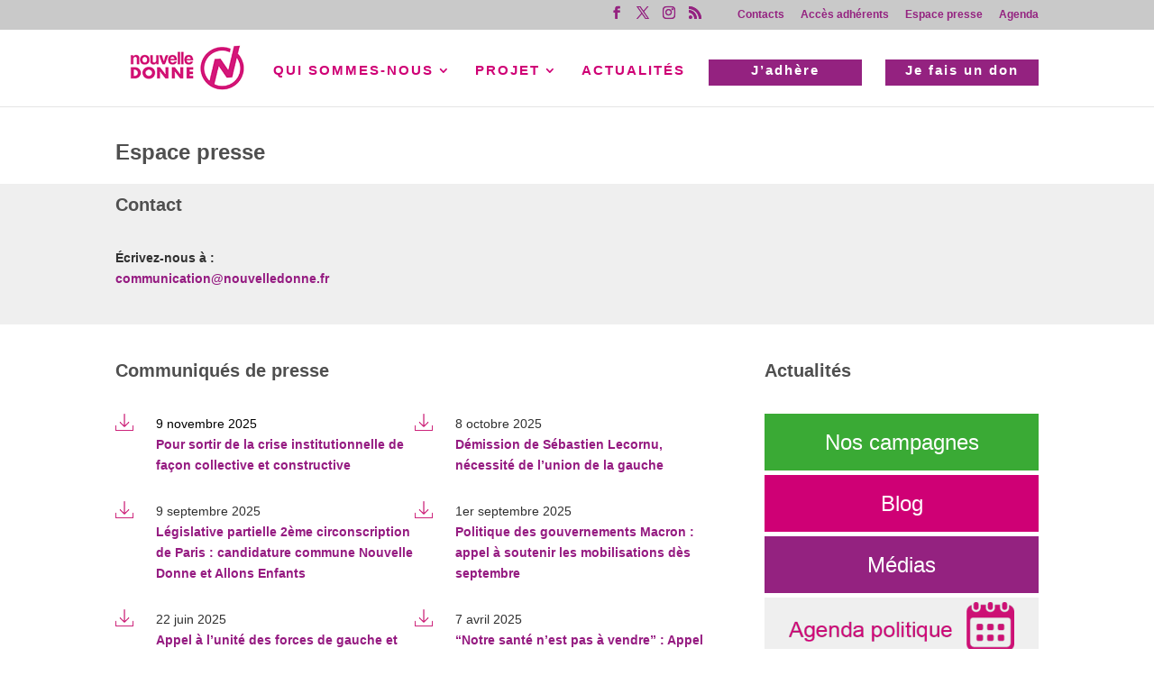

--- FILE ---
content_type: text/css
request_url: https://www.nouvelledonne.fr/wp-content/plugins/jellyfish-counter-widget/jellyfish-odometer-class/css/jellyfish-counter.css?ver=6.6.2
body_size: 507
content:
/* Counter container styles, you probably don't need to change these */
.jcw, .jellyfish-counter {
  width: auto;
  overflow: hidden;
  vertical-align: top;
}

.jcw-left, .jcw-center, .jcw-right {
  display: block;
}

.jcw-left {
  text-align: left;
}

.jcw-right {
  text-align: right;
}

.jcw-center {
  text-align: center;
}

.jcw-inline {
  display: inline-block;
  text-align: left;
  vertical-align: middle;
}

.jcw-odometer-div, .jcw-digit-container {
  position: relative;
  display: inline-block;
  overflow: hidden;
  vertical-align: top;
}

.jcw-odometer-div {
  margin: 0 auto;
  height: auto;
  width: auto;
  text-align: inherit;
}

/* 3d effect high/lowlights */

.jcw-highlight, .jcw-lowlight {
  position: absolute;
  opacity: 0.25;
  filter: alpha(opacity=25);
  width: 100%;
  left:0px;
}

.jcw-highlight {
  background: white;
}

.jcw-lowlight {
  background: black;
}

.jcw-sidehighlight, .jcw-sidelowlight {
  position: absolute;
  opacity: 0.50;
  filter: alpha(opacity=50);
  height: 100%;
  top: 0px;
}

.jcw-sidehighlight {
  background: white;
}

.jcw-sidelowlight {
  background: black;
}

.jcw-highlight-1 { top: 20%; height: 32%; }
.jcw-highlight-2 { top: 27.5%; height: 16%; }
.jcw-highlight-3 { top: 32.5%; height: 6%; }
.jcw-highlight-4 { right: 0%; width: 6%; }
.jcw-highlight-5 { left: 0%; width: 4%; }
.jcw-highlight-6 { top: 0%; height: 14%; }
.jcw-highlight-7 { bottom: 0%; height: 25%; }
.jcw-highlight-8 { bottom: 0%; height: 8%; }

/* Base styles for digits, can be overridden by settings */

.jcw-digit, .jcw-tenth {
  position: absolute;
  background: black;
  color: white;
  text-align: center;
  font-family: Courier New, Courier, monospace;
  font-weight: 900;
}

.jcw-tenth {
  background: #cccccc;
  color: black;
}

--- FILE ---
content_type: text/css
request_url: https://www.nouvelledonne.fr/wp-content/et-cache/global/et-divi-customizer-global.min.css?ver=1759056514
body_size: 3267
content:
body,.et_pb_column_1_2 .et_quote_content blockquote cite,.et_pb_column_1_2 .et_link_content a.et_link_main_url,.et_pb_column_1_3 .et_quote_content blockquote cite,.et_pb_column_3_8 .et_quote_content blockquote cite,.et_pb_column_1_4 .et_quote_content blockquote cite,.et_pb_blog_grid .et_quote_content blockquote cite,.et_pb_column_1_3 .et_link_content a.et_link_main_url,.et_pb_column_3_8 .et_link_content a.et_link_main_url,.et_pb_column_1_4 .et_link_content a.et_link_main_url,.et_pb_blog_grid .et_link_content a.et_link_main_url,body .et_pb_bg_layout_light .et_pb_post p,body .et_pb_bg_layout_dark .et_pb_post p{font-size:14px}.et_pb_slide_content,.et_pb_best_value{font-size:15px}body{color:#303030}h1,h2,h3,h4,h5,h6{color:#4f4f4f}#et_search_icon:hover,.mobile_menu_bar:before,.mobile_menu_bar:after,.et_toggle_slide_menu:after,.et-social-icon a:hover,.et_pb_sum,.et_pb_pricing li a,.et_pb_pricing_table_button,.et_overlay:before,.entry-summary p.price ins,.et_pb_member_social_links a:hover,.et_pb_widget li a:hover,.et_pb_filterable_portfolio .et_pb_portfolio_filters li a.active,.et_pb_filterable_portfolio .et_pb_portofolio_pagination ul li a.active,.et_pb_gallery .et_pb_gallery_pagination ul li a.active,.wp-pagenavi span.current,.wp-pagenavi a:hover,.nav-single a,.tagged_as a,.posted_in a{color:#951b81}.et_pb_contact_submit,.et_password_protected_form .et_submit_button,.et_pb_bg_layout_light .et_pb_newsletter_button,.comment-reply-link,.form-submit .et_pb_button,.et_pb_bg_layout_light .et_pb_promo_button,.et_pb_bg_layout_light .et_pb_more_button,.et_pb_contact p input[type="checkbox"]:checked+label i:before,.et_pb_bg_layout_light.et_pb_module.et_pb_button{color:#951b81}.footer-widget h4{color:#951b81}.et-search-form,.nav li ul,.et_mobile_menu,.footer-widget li:before,.et_pb_pricing li:before,blockquote{border-color:#951b81}.et_pb_counter_amount,.et_pb_featured_table .et_pb_pricing_heading,.et_quote_content,.et_link_content,.et_audio_content,.et_pb_post_slider.et_pb_bg_layout_dark,.et_slide_in_menu_container,.et_pb_contact p input[type="radio"]:checked+label i:before{background-color:#951b81}a{color:#951b81}#main-header,#main-header .nav li ul,.et-search-form,#main-header .et_mobile_menu{background-color:}#main-header .nav li ul{background-color:#eaeaea}.nav li ul{border-color:#ffffff}.et_secondary_nav_enabled #page-container #top-header{background-color:#c9c9c9!important}#et-secondary-nav li ul{background-color:#c9c9c9}#et-secondary-nav li ul{background-color:#951b81}#top-header,#top-header a{color:#942280}.et_header_style_centered .mobile_nav .select_page,.et_header_style_split .mobile_nav .select_page,.et_nav_text_color_light #top-menu>li>a,.et_nav_text_color_dark #top-menu>li>a,#top-menu a,.et_mobile_menu li a,.et_nav_text_color_light .et_mobile_menu li a,.et_nav_text_color_dark .et_mobile_menu li a,#et_search_icon:before,.et_search_form_container input,span.et_close_search_field:after,#et-top-navigation .et-cart-info{color:#cf0075}.et_search_form_container input::-moz-placeholder{color:#cf0075}.et_search_form_container input::-webkit-input-placeholder{color:#cf0075}.et_search_form_container input:-ms-input-placeholder{color:#cf0075}#main-header .nav li ul a{color:rgba(255,255,255,0.94)}#top-menu li a{font-size:15px}body.et_vertical_nav .container.et_search_form_container .et-search-form input{font-size:15px!important}#top-menu li a,.et_search_form_container input{letter-spacing:2px}.et_search_form_container input::-moz-placeholder{letter-spacing:2px}.et_search_form_container input::-webkit-input-placeholder{letter-spacing:2px}.et_search_form_container input:-ms-input-placeholder{letter-spacing:2px}#top-menu li.current-menu-ancestor>a,#top-menu li.current-menu-item>a,#top-menu li.current_page_item>a{color:#cf0075}#footer-widgets .footer-widget a,#footer-widgets .footer-widget li a,#footer-widgets .footer-widget li a:hover{color:#000000}.footer-widget{color:#000000}#main-footer .footer-widget h4,#main-footer .widget_block h1,#main-footer .widget_block h2,#main-footer .widget_block h3,#main-footer .widget_block h4,#main-footer .widget_block h5,#main-footer .widget_block h6{color:#cf0075}.footer-widget li:before{border-color:#951b81}#et-footer-nav{background-color:#f4f4f4}.bottom-nav,.bottom-nav a,.bottom-nav li.current-menu-item a{color:#000000}#et-footer-nav .bottom-nav li.current-menu-item a{color:#000000}.bottom-nav,.bottom-nav a{font-size:13px}#footer-bottom{background-color:#d3d3d3}#footer-info,#footer-info a{color:#000000}#footer-info{font-size:12px}#footer-bottom .et-social-icon a{font-size:16px}#footer-bottom .et-social-icon a{color:#951b81}body .et_pb_button{background-color:rgba(207,0,117,0)}body.et_pb_button_helper_class .et_pb_button,body.et_pb_button_helper_class .et_pb_module.et_pb_button{}h1,h2,h3,h4,h5,h6,.et_quote_content blockquote p,.et_pb_slide_description .et_pb_slide_title{line-height:0.8em}@media only screen and (min-width:981px){.et_pb_section{padding:0% 0}.et_pb_fullwidth_section{padding:0}#main-footer .footer-widget h4,#main-footer .widget_block h1,#main-footer .widget_block h2,#main-footer .widget_block h3,#main-footer .widget_block h4,#main-footer .widget_block h5,#main-footer .widget_block h6{font-size:21px}.et_header_style_left #et-top-navigation,.et_header_style_split #et-top-navigation{padding:33px 0 0 0}.et_header_style_left #et-top-navigation nav>ul>li>a,.et_header_style_split #et-top-navigation nav>ul>li>a{padding-bottom:33px}.et_header_style_split .centered-inline-logo-wrap{width:65px;margin:-65px 0}.et_header_style_split .centered-inline-logo-wrap #logo{max-height:65px}.et_pb_svg_logo.et_header_style_split .centered-inline-logo-wrap #logo{height:65px}.et_header_style_centered #top-menu>li>a{padding-bottom:12px}.et_header_style_slide #et-top-navigation,.et_header_style_fullscreen #et-top-navigation{padding:24px 0 24px 0!important}.et_header_style_centered #main-header .logo_container{height:65px}#logo{max-height:71%}.et_pb_svg_logo #logo{height:71%}.et_header_style_centered.et_hide_primary_logo #main-header:not(.et-fixed-header) .logo_container,.et_header_style_centered.et_hide_fixed_logo #main-header.et-fixed-header .logo_container{height:11.7px}.et_header_style_left .et-fixed-header #et-top-navigation,.et_header_style_split .et-fixed-header #et-top-navigation{padding:26px 0 0 0}.et_header_style_left .et-fixed-header #et-top-navigation nav>ul>li>a,.et_header_style_split .et-fixed-header #et-top-navigation nav>ul>li>a{padding-bottom:26px}.et_header_style_centered header#main-header.et-fixed-header .logo_container{height:51px}.et_header_style_split #main-header.et-fixed-header .centered-inline-logo-wrap{width:51px;margin:-51px 0}.et_header_style_split .et-fixed-header .centered-inline-logo-wrap #logo{max-height:51px}.et_pb_svg_logo.et_header_style_split .et-fixed-header .centered-inline-logo-wrap #logo{height:51px}.et_header_style_slide .et-fixed-header #et-top-navigation,.et_header_style_fullscreen .et-fixed-header #et-top-navigation{padding:17px 0 17px 0!important}.et_fixed_nav #page-container .et-fixed-header#top-header{background-color:#c9c9c9!important}.et_fixed_nav #page-container .et-fixed-header#top-header #et-secondary-nav li ul{background-color:#c9c9c9}.et-fixed-header #top-menu a,.et-fixed-header #et_search_icon:before,.et-fixed-header #et_top_search .et-search-form input,.et-fixed-header .et_search_form_container input,.et-fixed-header .et_close_search_field:after,.et-fixed-header #et-top-navigation .et-cart-info{color:rgba(207,0,117,0.89)!important}.et-fixed-header .et_search_form_container input::-moz-placeholder{color:rgba(207,0,117,0.89)!important}.et-fixed-header .et_search_form_container input::-webkit-input-placeholder{color:rgba(207,0,117,0.89)!important}.et-fixed-header .et_search_form_container input:-ms-input-placeholder{color:rgba(207,0,117,0.89)!important}.et-fixed-header #top-menu li.current-menu-ancestor>a,.et-fixed-header #top-menu li.current-menu-item>a,.et-fixed-header #top-menu li.current_page_item>a{color:#951b81!important}.et-fixed-header#top-header a{color:#942280}}@media only screen and (min-width:1350px){.et_pb_row{padding:27px 0}.et_pb_section{padding:0px 0}.single.et_pb_pagebuilder_layout.et_full_width_page .et_post_meta_wrapper{padding-top:81px}.et_pb_fullwidth_section{padding:0}}h1,h1.et_pb_contact_main_title,.et_pb_title_container h1{font-size:40px}h2,.product .related h2,.et_pb_column_1_2 .et_quote_content blockquote p{font-size:34px}h3{font-size:29px}h4,.et_pb_circle_counter h3,.et_pb_number_counter h3,.et_pb_column_1_3 .et_pb_post h2,.et_pb_column_1_4 .et_pb_post h2,.et_pb_blog_grid h2,.et_pb_column_1_3 .et_quote_content blockquote p,.et_pb_column_3_8 .et_quote_content blockquote p,.et_pb_column_1_4 .et_quote_content blockquote p,.et_pb_blog_grid .et_quote_content blockquote p,.et_pb_column_1_3 .et_link_content h2,.et_pb_column_3_8 .et_link_content h2,.et_pb_column_1_4 .et_link_content h2,.et_pb_blog_grid .et_link_content h2,.et_pb_column_1_3 .et_audio_content h2,.et_pb_column_3_8 .et_audio_content h2,.et_pb_column_1_4 .et_audio_content h2,.et_pb_blog_grid .et_audio_content h2,.et_pb_column_3_8 .et_pb_audio_module_content h2,.et_pb_column_1_3 .et_pb_audio_module_content h2,.et_pb_gallery_grid .et_pb_gallery_item h3,.et_pb_portfolio_grid .et_pb_portfolio_item h2,.et_pb_filterable_portfolio_grid .et_pb_portfolio_item h2{font-size:24px}h5{font-size:21px}h6{font-size:18px}.et_pb_slide_description .et_pb_slide_title{font-size:61px}.et_pb_gallery_grid .et_pb_gallery_item h3,.et_pb_portfolio_grid .et_pb_portfolio_item h2,.et_pb_filterable_portfolio_grid .et_pb_portfolio_item h2,.et_pb_column_1_4 .et_pb_audio_module_content h2{font-size:21px}@media only screen and (max-width:980px){.et_header_style_centered .mobile_nav .select_page,.et_header_style_split .mobile_nav .select_page,.et_mobile_menu li a,.mobile_menu_bar:before,.et_nav_text_color_light #top-menu>li>a,.et_nav_text_color_dark #top-menu>li>a,#top-menu a,.et_mobile_menu li a,#et_search_icon:before,#et_top_search .et-search-form input,.et_search_form_container input,#et-top-navigation .et-cart-info{color:#ffffff}.et_close_search_field:after{color:#ffffff!important}.et_search_form_container input::-moz-placeholder{color:#ffffff}.et_search_form_container input::-webkit-input-placeholder{color:#ffffff}.et_search_form_container input:-ms-input-placeholder{color:#ffffff}body,.et_pb_column_1_2 .et_quote_content blockquote cite,.et_pb_column_1_2 .et_link_content a.et_link_main_url,.et_pb_column_1_3 .et_quote_content blockquote cite,.et_pb_column_3_8 .et_quote_content blockquote cite,.et_pb_column_1_4 .et_quote_content blockquote cite,.et_pb_blog_grid .et_quote_content blockquote cite,.et_pb_column_1_3 .et_link_content a.et_link_main_url,.et_pb_column_3_8 .et_link_content a.et_link_main_url,.et_pb_column_1_4 .et_link_content a.et_link_main_url,.et_pb_blog_grid .et_link_content a.et_link_main_url{font-size:13px}.et_pb_slider.et_pb_module .et_pb_slides .et_pb_slide_content,.et_pb_best_value{font-size:14px}h1{font-size:37px}h2,.product .related h2,.et_pb_column_1_2 .et_quote_content blockquote p{font-size:31px}h3{font-size:27px}h4,.et_pb_circle_counter h3,.et_pb_number_counter h3,.et_pb_column_1_3 .et_pb_post h2,.et_pb_column_1_4 .et_pb_post h2,.et_pb_blog_grid h2,.et_pb_column_1_3 .et_quote_content blockquote p,.et_pb_column_3_8 .et_quote_content blockquote p,.et_pb_column_1_4 .et_quote_content blockquote p,.et_pb_blog_grid .et_quote_content blockquote p,.et_pb_column_1_3 .et_link_content h2,.et_pb_column_3_8 .et_link_content h2,.et_pb_column_1_4 .et_link_content h2,.et_pb_blog_grid .et_link_content h2,.et_pb_column_1_3 .et_audio_content h2,.et_pb_column_3_8 .et_audio_content h2,.et_pb_column_1_4 .et_audio_content h2,.et_pb_blog_grid .et_audio_content h2,.et_pb_column_3_8 .et_pb_audio_module_content h2,.et_pb_column_1_3 .et_pb_audio_module_content h2,.et_pb_gallery_grid .et_pb_gallery_item h3,.et_pb_portfolio_grid .et_pb_portfolio_item h2,.et_pb_filterable_portfolio_grid .et_pb_portfolio_item h2{font-size:22px}.et_pb_slider.et_pb_module .et_pb_slides .et_pb_slide_description .et_pb_slide_title{font-size:56px}.et_pb_gallery_grid .et_pb_gallery_item h3,.et_pb_portfolio_grid .et_pb_portfolio_item h2,.et_pb_filterable_portfolio_grid .et_pb_portfolio_item h2,.et_pb_column_1_4 .et_pb_audio_module_content h2{font-size:19px}h5{font-size:19px}h6{font-size:17px}.et_pb_section{padding:19px 0}.et_pb_section.et_pb_fullwidth_section{padding:0}.et_pb_row,.et_pb_column .et_pb_row_inner{padding:47px 0}}	h1,h2,h3,h4,h5,h6{font-family:'Droid Sans',sans-serif}body,input,textarea,select{font-family:'Duru Sans',Helvetica,Arial,Lucida,sans-serif}.et_pb_slider_fullwidth_off .et_pb_slide_description .et_pb_slide_title{font-size:26px}.et_pb_column_1_3 .et_pb_slider_fullwidth_off .et_pb_slide_description .et_pb_slide_title{font-size:14.695652166px}.et_pb_column_1_4 .et_pb_slider_fullwidth_off .et_pb_slide_description .et_pb_slide_title{font-size:14.695652166px}.et_pb_slider_fullwidth_off .et_pb_slide_description{padding-top:8%;padding-bottom:8%}.cli-bar-btn_container .cli-plugin-main-link{background-color:#ffffff!important;color:#000000!important}.cli-bar-btn_container .cli-plugin-main-link:hover{color:rgb(255,255,255)!important;background-color:rgb(148,34,128)!important}.cli-bar-btn_container .cli_settings_button{background-color:#ffffff!important;color:#000000!important}.cli-bar-btn_container .cli_settings_button:hover{color:rgb(255,255,255)!important;background-color:rgb(148,34,128)!important}.cli-bar-btn_container .cookie_action_close_header_reject{background-color:#ffffff!important;color:rgb(148,34,128)!important;border:1px solid rgb(148,34,128)!important}.cli-bar-btn_container .cookie_action_close_header_reject:hover{color:rgb(255,255,255)!important;background-color:rgb(148,34,128)!important}.cookie_action_close_header:hover{border:1px solid rgb(148,34,128)!important;background-color:#ffffff!important;color:#000000!important}.wt-cli-privacy-accept-btn{background-color:rgb(148,34,128)!important}.tiers p a{color:#ffffff!important}#et-secondary-menu .et-social-icons{margin-right:40px}ul.et_pb_tabs_controls{background-color:#8e8e8e}.et_pb_section{padding:1% 0}h1,h2,h3,h4,h5,h6,.et_quote_content blockquote p,.et_pb_slide_description .et_pb_slide_title{line-height:1em}.boutonrose,.mc4wp-form-theme-dark input[type=submit]{color:#ffffff;background-color:#cf0075!important;font-size:14px;text-align:center;padding:5px;border:1px solid #ffffff;border-radius:3px;margin:0px auto 10px auto;display:block;width:150px;margin-top:5px}.boutonvert{color:#ffffff;background-color:#3aaa35;font-size:14px;text-align:center;padding:5px;border:1px solid #ffffff;border-radius:3px;margin:0px auto 10px auto;display:block;width:150px;margin-top:5px}.boutonviolet{color:#ffffff;background-color:#942280;font-size:14px;text-align:center;padding:5px;border:1px solid #ffffff;border-radius:3px;margin:0px auto 10px auto;display:block;width:150px;margin-top:5px}.ideescles{background-size:contain;background-image:url(https://www.nouvelledonne.fr/wp-content/uploads/2019/04/fond-idees.png);padding-top:32px!important;color:#cfd95a;text-align:center;background-repeat:no-repeat;display:block;height:200px;background-position:center;font-size:50px;line-height:30px;margin-bottom:10px}.ideescles strong{font-size:60px;line-height:55px}#les10combats{background-size:initial;background-position:top right;background-image:url(https://www.nouvelledonne.fr/wp-content/uploads/2019/04/envie-europe-2.png);padding-top:35px!important;min-height:250px;width:900px;padding-right:300px;margin:auto}.combats{font-size:40px;font-weight:bold}.combatssuite{display:block;text-transform:uppercase}.tiers{width:30%;float:left;margin-right:25px}.et-fixed-header #top-menu a,#main-header .nav li ul a{color:#cf0075}#top-menu a{color:#ffffff}#menu-item-14056 a,#menu-item-14057 a{color:#ffffff;background-color:#942280;font-size:14px;text-align:center;padding:5px;display:block;width:170px}#menu-item-9647 a,#menu-item-9648 a,#menu-item-9650 a{color:#cf0075}.et_header_style_left #et-top-navigation nav>ul>li>a{padding-bottom:10px}#top-menu-nav{margin-bottom:23px}*{font-family:'Droid Sans',Helvetica,Arial,Lucida,sans-serif}#footer-bottom{display:none}#main-footer{background-color:#ffffff;color:#000000}#main-footer .container,#main-footer .container a,#main-footer .container p{color:#000000}#menu-pied-de-page li{display:block;width:30%;float:left}.bottom-nav{padding:15px 0 35px 0}#europeennes .et_pb_blog_grid .et_pb_post{background-color:#3aaa35;border:0}.sub-menu li:hover{background-color:#ffffff}.menu-item-14219 a{background-image:url(https://www.nouvelledonne.fr/wp-content/uploads/2019/04/agenda-violet.png);background-size:15px;width:15px;background-repeat:no-repeat;padding:3px}#menu-item-14405,#menu-item-14405 a,#menu-item-14446,#menu-item-14446 a{display:none}@media only screen and (max-width:980px){.et_mobile_menu li a{color:#cf0075}.mobile_menu_bar:before,#et_search_icon:before{color:#cf0075}#menu-pied-de-page li{display:block;width:100%;float:none!important;text-align:center!important}#et-footer-nav{background-color:#ffffff;margin-bottom:15px}#menu-item-14056 a,#menu-item-14057 a{width:100%;margin-bottom:10px}li.menu-item-14219:before{content:'Agenda';float:left;display:block;margin-left:30px;color:#cf0075}li.menu-item-14219 a{display:block;width:100%;background-position:5px 3px}#menu-item-14405,#menu-item-14405 a,#menu-item-14446,#menu-item-14446 a{display:block;color:#cf0075}.ideescles{height:50px;font-size:30px}.ideescles strong{font-size:50px}#les10combats,.les10combats{background-size:50%;background-position:center right;width:100%;padding-right:230px;min-height:auto;padding-top:15px!important}.combats{font-size:35px}#les10combats .boutonviolet{display:none}.colagenda{margin-bottom:0px}.parars{text-align:center}.parars a{margin:0 30px}.ligners{padding:10px 0}.colrs{margin-bottom:0}}

--- FILE ---
content_type: text/plain
request_url: https://www.google-analytics.com/j/collect?v=1&_v=j102&a=565042064&t=pageview&_s=1&dl=https%3A%2F%2Fwww.nouvelledonne.fr%2Fespace-presse%2F&ul=en-us%40posix&dt=Espace%20presse%20%7C%20Nouvelle%20Donne&sr=1280x720&vp=1280x720&_u=IEBAAEABAAAAACAAI~&jid=1124025830&gjid=1349584742&cid=1930489654.1769121978&tid=UA-79674427-1&_gid=451384817.1769121978&_r=1&_slc=1&z=1863668834
body_size: -451
content:
2,cG-S011PPBCTS

--- FILE ---
content_type: text/javascript
request_url: https://www.nouvelledonne.fr/wp-content/plugins/donate-goal/donation-goal-widget.js?ver=6.6.2
body_size: 22
content:
var $jd = jQuery.noConflict();

$jd(function(){
	//alert(object_name.clip_rule);
	css_rule = object_name.javascript_clip_rule;
	//alert(css_rule);
	$jd('.donation_empty').css({clip: css_rule});

});